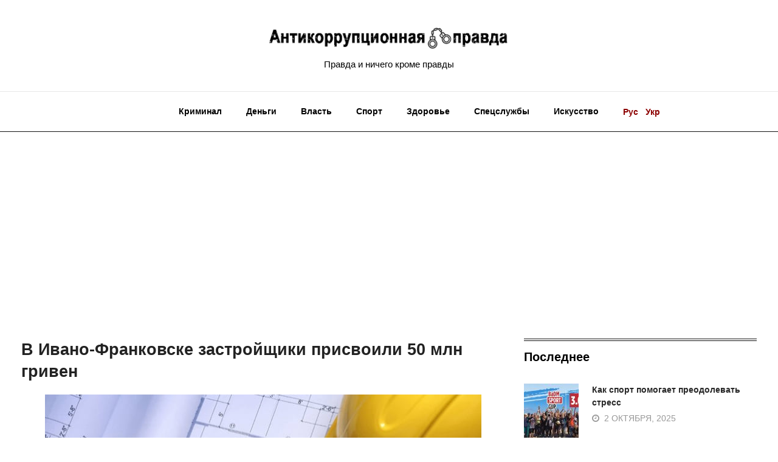

--- FILE ---
content_type: text/html; charset=UTF-8
request_url: https://antikorpravda.com/ru/v-ivano-frankovske-zastrojshhiki-prisvoili-50-mln-griven/
body_size: 19417
content:
<!DOCTYPE html>
<html lang="ru-RU" prefix="og: http://ogp.me/ns# fb: http://ogp.me/ns/fb#" class="no-js no-svg">
<head>
<meta charset="UTF-8">
<meta name="viewport" content="width=device-width, initial-scale=1">
<link rel="profile" href="http://gmpg.org/xfn/11">
<script>
/* You can add more configuration options to webfontloader by previously defining the WebFontConfig with your options */
if ( typeof WebFontConfig === "undefined" ) {
WebFontConfig = new Object();
}
WebFontConfig['google'] = {families: ['Droid+Serif:400,700', 'Open+Sans:600&amp;subset=latin']};
(function() {
var wf = document.createElement( 'script' );
wf.src = 'https://ajax.googleapis.com/ajax/libs/webfont/1.5.3/webfont.js';
wf.type = 'text/javascript';
wf.async = 'true';
var s = document.getElementsByTagName( 'script' )[0];
s.parentNode.insertBefore( wf, s );
})();
</script>
<meta name='robots' content='index, follow, max-image-preview:large, max-snippet:-1, max-video-preview:-1' />
<style>img:is([sizes="auto" i], [sizes^="auto," i]) { contain-intrinsic-size: 3000px 1500px }</style>
<link rel="alternate" href="https://antikorpravda.com/ru/v-ivano-frankovske-zastrojshhiki-prisvoili-50-mln-griven/" hreflang="ru" />
<link rel="alternate" href="https://antikorpravda.com/v-ivano-frankivsku-zabudovniki-privlasnili-50-mln-griven/" hreflang="uk" />
<!-- This site is optimized with the Yoast SEO plugin v26.0 - https://yoast.com/wordpress/plugins/seo/ -->
<title>В Ивано-Франковске застройщики присвоили 50 млн гривен - Антикоррупционная правда</title>
<link rel="canonical" href="https://antikorpravda.com/ru/v-ivano-frankovske-zastrojshhiki-prisvoili-50-mln-griven/" />
<meta property="og:locale" content="ru_RU" />
<meta property="og:locale:alternate" content="" />
<meta property="og:type" content="article" />
<meta property="og:title" content="В Ивано-Франковске застройщики присвоили 50 млн гривен - Антикоррупционная правда" />
<meta property="og:description" content="В Ивано-Франковске владельцу и директору одной из строительных компаний сообщено о подозрении в мошенничестве в особо крупных размерах и отмывании доходов, полученных преступным путем (ч. 3, 4 ст. 190, ч. 3 ст. 209 УК). Об этом сообщает областная прокуратура. По данным следствия, подозреваемые мошенническим способом присвоили десятки миллионов гривен, которые инвесторы вложили в строительство недвижимости" />
<meta property="og:url" content="https://antikorpravda.com/ru/v-ivano-frankovske-zastrojshhiki-prisvoili-50-mln-griven/" />
<meta property="og:site_name" content="Антикоррупционная правда" />
<meta property="article:published_time" content="2023-10-30T15:58:46+00:00" />
<meta property="og:image" content="https://antikorpravda.com/wp-content/uploads/2023/10/strojka-1.jpg" />
<meta property="og:image:width" content="718" />
<meta property="og:image:height" content="403" />
<meta property="og:image:type" content="image/jpeg" />
<meta name="author" content="Ред" />
<meta name="twitter:card" content="summary_large_image" />
<meta name="twitter:label1" content="Написано автором" />
<meta name="twitter:data1" content="Ред" />
<script type="application/ld+json" class="yoast-schema-graph">{"@context":"https://schema.org","@graph":[{"@type":"Article","@id":"https://antikorpravda.com/ru/v-ivano-frankovske-zastrojshhiki-prisvoili-50-mln-griven/#article","isPartOf":{"@id":"https://antikorpravda.com/ru/v-ivano-frankovske-zastrojshhiki-prisvoili-50-mln-griven/"},"author":{"name":"Ред","@id":"https://antikorpravda.com/ru/home/#/schema/person/8266475b0d76b677dc9d39ce516a2cc5"},"headline":"В Ивано-Франковске застройщики присвоили 50 млн гривен","datePublished":"2023-10-30T15:58:46+00:00","mainEntityOfPage":{"@id":"https://antikorpravda.com/ru/v-ivano-frankovske-zastrojshhiki-prisvoili-50-mln-griven/"},"wordCount":153,"publisher":{"@id":"https://antikorpravda.com/ru/home/#organization"},"image":{"@id":"https://antikorpravda.com/ru/v-ivano-frankovske-zastrojshhiki-prisvoili-50-mln-griven/#primaryimage"},"thumbnailUrl":"https://antikorpravda.com/wp-content/uploads/2023/10/strojka-1.jpg","keywords":["Забудовники","застройщики","Ивано-Франковск","Івано-Франківськ","коррупция","Корупція","мошенничество","Украина","Шахрайство"],"articleSection":["Деньги","Криминал","Общество"],"inLanguage":"ru-RU"},{"@type":"WebPage","@id":"https://antikorpravda.com/ru/v-ivano-frankovske-zastrojshhiki-prisvoili-50-mln-griven/","url":"https://antikorpravda.com/ru/v-ivano-frankovske-zastrojshhiki-prisvoili-50-mln-griven/","name":"В Ивано-Франковске застройщики присвоили 50 млн гривен - Антикоррупционная правда","isPartOf":{"@id":"https://antikorpravda.com/ru/home/#website"},"primaryImageOfPage":{"@id":"https://antikorpravda.com/ru/v-ivano-frankovske-zastrojshhiki-prisvoili-50-mln-griven/#primaryimage"},"image":{"@id":"https://antikorpravda.com/ru/v-ivano-frankovske-zastrojshhiki-prisvoili-50-mln-griven/#primaryimage"},"thumbnailUrl":"https://antikorpravda.com/wp-content/uploads/2023/10/strojka-1.jpg","datePublished":"2023-10-30T15:58:46+00:00","breadcrumb":{"@id":"https://antikorpravda.com/ru/v-ivano-frankovske-zastrojshhiki-prisvoili-50-mln-griven/#breadcrumb"},"inLanguage":"ru-RU","potentialAction":[{"@type":"ReadAction","target":["https://antikorpravda.com/ru/v-ivano-frankovske-zastrojshhiki-prisvoili-50-mln-griven/"]}]},{"@type":"ImageObject","inLanguage":"ru-RU","@id":"https://antikorpravda.com/ru/v-ivano-frankovske-zastrojshhiki-prisvoili-50-mln-griven/#primaryimage","url":"https://antikorpravda.com/wp-content/uploads/2023/10/strojka-1.jpg","contentUrl":"https://antikorpravda.com/wp-content/uploads/2023/10/strojka-1.jpg","width":718,"height":403,"caption":"В Івано-Франківську власнику та директору однієї із будівельних компаній повідомлено про підозру у шахрайстві в особливо великих розмірах та відмиванні доходів, отриманих злочинним шляхом"},{"@type":"BreadcrumbList","@id":"https://antikorpravda.com/ru/v-ivano-frankovske-zastrojshhiki-prisvoili-50-mln-griven/#breadcrumb","itemListElement":[{"@type":"ListItem","position":1,"name":"Главная страница","item":"https://antikorpravda.com/ru/home/"},{"@type":"ListItem","position":2,"name":"Blog","item":"https://antikorpravda.com/ru/blog/"},{"@type":"ListItem","position":3,"name":"В Ивано-Франковске застройщики присвоили 50 млн гривен"}]},{"@type":"WebSite","@id":"https://antikorpravda.com/ru/home/#website","url":"https://antikorpravda.com/ru/home/","name":"Антикоррупционная правда","description":"Правда и ничего кроме правды","publisher":{"@id":"https://antikorpravda.com/ru/home/#organization"},"potentialAction":[{"@type":"SearchAction","target":{"@type":"EntryPoint","urlTemplate":"https://antikorpravda.com/ru/home/?s={search_term_string}"},"query-input":{"@type":"PropertyValueSpecification","valueRequired":true,"valueName":"search_term_string"}}],"inLanguage":"ru-RU"},{"@type":"Organization","@id":"https://antikorpravda.com/ru/home/#organization","name":"Антикоррупционная правда","url":"https://antikorpravda.com/ru/home/","logo":{"@type":"ImageObject","inLanguage":"ru-RU","@id":"https://antikorpravda.com/ru/home/#/schema/logo/image/","url":"https://antikorpravda.com/wp-content/uploads/2021/04/Screenshot_3-1.jpg","contentUrl":"https://antikorpravda.com/wp-content/uploads/2021/04/Screenshot_3-1.jpg","width":602,"height":235,"caption":"Антикоррупционная правда"},"image":{"@id":"https://antikorpravda.com/ru/home/#/schema/logo/image/"}},{"@type":"Person","@id":"https://antikorpravda.com/ru/home/#/schema/person/8266475b0d76b677dc9d39ce516a2cc5","name":"Ред","image":{"@type":"ImageObject","inLanguage":"ru-RU","@id":"https://antikorpravda.com/ru/home/#/schema/person/image/","url":"https://secure.gravatar.com/avatar/9449c5894c95258734869528a5af535fc5c6aaf66a84fe5b5ca0c7a260c05d06?s=96&d=mm&r=g","contentUrl":"https://secure.gravatar.com/avatar/9449c5894c95258734869528a5af535fc5c6aaf66a84fe5b5ca0c7a260c05d06?s=96&d=mm&r=g","caption":"Ред"},"url":"https://antikorpravda.com/ru/author/edu/"}]}</script>
<!-- / Yoast SEO plugin. -->
<link rel="alternate" type="application/rss+xml" title="Антикоррупционная правда &raquo; Лента" href="https://antikorpravda.com/ru/feed/" />
<link rel="alternate" type="application/rss+xml" title="Антикоррупционная правда &raquo; Лента комментариев" href="https://antikorpravda.com/ru/comments/feed/" />
<meta property="og:title" content="В Ивано-Франковске застройщики присвоили 50 млн гривен"/>
<meta property="og:type" content="article"/>
<meta property="og:url" content="https://antikorpravda.com/ru/v-ivano-frankovske-zastrojshhiki-prisvoili-50-mln-griven/"/>
<meta property="og:site_name" content="Антикоррупционная правда"/>
<meta property="og:description" content="<p>В Ивано-Франковске владельцу и директору одной из строительных компаний сообщено о подозрении в мошенничестве в особо крупных размерах и отмывании доходов, полученных преступным путем (ч. 3, 4 ст. 190, ч. 3 ст. 209 УК). Об этом сообщает областная прокуратура. По данным следствия, подозреваемые мошенническим способом присвоили десятки миллионов гривен, которые инвесторы вложили в строительство недвижимости</p>
"/>
<meta property="og:image" content="https://antikorpravda.com/wp-content/uploads/2023/10/strojka-1.jpg"/>
<meta property="og:image:width" content="718"/>
<meta property="og:image:height" content="403"/>
<script type="text/javascript">
/* <![CDATA[ */
window._wpemojiSettings = {"baseUrl":"https:\/\/s.w.org\/images\/core\/emoji\/16.0.1\/72x72\/","ext":".png","svgUrl":"https:\/\/s.w.org\/images\/core\/emoji\/16.0.1\/svg\/","svgExt":".svg","source":{"concatemoji":"https:\/\/antikorpravda.com\/wp-includes\/js\/wp-emoji-release.min.js?ver=6.8.3"}};
/*! This file is auto-generated */
!function(s,n){var o,i,e;function c(e){try{var t={supportTests:e,timestamp:(new Date).valueOf()};sessionStorage.setItem(o,JSON.stringify(t))}catch(e){}}function p(e,t,n){e.clearRect(0,0,e.canvas.width,e.canvas.height),e.fillText(t,0,0);var t=new Uint32Array(e.getImageData(0,0,e.canvas.width,e.canvas.height).data),a=(e.clearRect(0,0,e.canvas.width,e.canvas.height),e.fillText(n,0,0),new Uint32Array(e.getImageData(0,0,e.canvas.width,e.canvas.height).data));return t.every(function(e,t){return e===a[t]})}function u(e,t){e.clearRect(0,0,e.canvas.width,e.canvas.height),e.fillText(t,0,0);for(var n=e.getImageData(16,16,1,1),a=0;a<n.data.length;a++)if(0!==n.data[a])return!1;return!0}function f(e,t,n,a){switch(t){case"flag":return n(e,"\ud83c\udff3\ufe0f\u200d\u26a7\ufe0f","\ud83c\udff3\ufe0f\u200b\u26a7\ufe0f")?!1:!n(e,"\ud83c\udde8\ud83c\uddf6","\ud83c\udde8\u200b\ud83c\uddf6")&&!n(e,"\ud83c\udff4\udb40\udc67\udb40\udc62\udb40\udc65\udb40\udc6e\udb40\udc67\udb40\udc7f","\ud83c\udff4\u200b\udb40\udc67\u200b\udb40\udc62\u200b\udb40\udc65\u200b\udb40\udc6e\u200b\udb40\udc67\u200b\udb40\udc7f");case"emoji":return!a(e,"\ud83e\udedf")}return!1}function g(e,t,n,a){var r="undefined"!=typeof WorkerGlobalScope&&self instanceof WorkerGlobalScope?new OffscreenCanvas(300,150):s.createElement("canvas"),o=r.getContext("2d",{willReadFrequently:!0}),i=(o.textBaseline="top",o.font="600 32px Arial",{});return e.forEach(function(e){i[e]=t(o,e,n,a)}),i}function t(e){var t=s.createElement("script");t.src=e,t.defer=!0,s.head.appendChild(t)}"undefined"!=typeof Promise&&(o="wpEmojiSettingsSupports",i=["flag","emoji"],n.supports={everything:!0,everythingExceptFlag:!0},e=new Promise(function(e){s.addEventListener("DOMContentLoaded",e,{once:!0})}),new Promise(function(t){var n=function(){try{var e=JSON.parse(sessionStorage.getItem(o));if("object"==typeof e&&"number"==typeof e.timestamp&&(new Date).valueOf()<e.timestamp+604800&&"object"==typeof e.supportTests)return e.supportTests}catch(e){}return null}();if(!n){if("undefined"!=typeof Worker&&"undefined"!=typeof OffscreenCanvas&&"undefined"!=typeof URL&&URL.createObjectURL&&"undefined"!=typeof Blob)try{var e="postMessage("+g.toString()+"("+[JSON.stringify(i),f.toString(),p.toString(),u.toString()].join(",")+"));",a=new Blob([e],{type:"text/javascript"}),r=new Worker(URL.createObjectURL(a),{name:"wpTestEmojiSupports"});return void(r.onmessage=function(e){c(n=e.data),r.terminate(),t(n)})}catch(e){}c(n=g(i,f,p,u))}t(n)}).then(function(e){for(var t in e)n.supports[t]=e[t],n.supports.everything=n.supports.everything&&n.supports[t],"flag"!==t&&(n.supports.everythingExceptFlag=n.supports.everythingExceptFlag&&n.supports[t]);n.supports.everythingExceptFlag=n.supports.everythingExceptFlag&&!n.supports.flag,n.DOMReady=!1,n.readyCallback=function(){n.DOMReady=!0}}).then(function(){return e}).then(function(){var e;n.supports.everything||(n.readyCallback(),(e=n.source||{}).concatemoji?t(e.concatemoji):e.wpemoji&&e.twemoji&&(t(e.twemoji),t(e.wpemoji)))}))}((window,document),window._wpemojiSettings);
/* ]]> */
</script>
<style id='wp-emoji-styles-inline-css' type='text/css'>
img.wp-smiley, img.emoji {
display: inline !important;
border: none !important;
box-shadow: none !important;
height: 1em !important;
width: 1em !important;
margin: 0 0.07em !important;
vertical-align: -0.1em !important;
background: none !important;
padding: 0 !important;
}
</style>
<!-- <link rel='stylesheet' id='wp-block-library-css' href='https://antikorpravda.com/wp-includes/css/dist/block-library/style.min.css?ver=6.8.3' type='text/css' media='all' /> -->
<link rel="stylesheet" type="text/css" href="//antikorpravda.com/wp-content/cache/wpfc-minified/e5i1q5bp/veng.css" media="all"/>
<style id='wp-block-library-theme-inline-css' type='text/css'>
.wp-block-audio :where(figcaption){color:#555;font-size:13px;text-align:center}.is-dark-theme .wp-block-audio :where(figcaption){color:#ffffffa6}.wp-block-audio{margin:0 0 1em}.wp-block-code{border:1px solid #ccc;border-radius:4px;font-family:Menlo,Consolas,monaco,monospace;padding:.8em 1em}.wp-block-embed :where(figcaption){color:#555;font-size:13px;text-align:center}.is-dark-theme .wp-block-embed :where(figcaption){color:#ffffffa6}.wp-block-embed{margin:0 0 1em}.blocks-gallery-caption{color:#555;font-size:13px;text-align:center}.is-dark-theme .blocks-gallery-caption{color:#ffffffa6}:root :where(.wp-block-image figcaption){color:#555;font-size:13px;text-align:center}.is-dark-theme :root :where(.wp-block-image figcaption){color:#ffffffa6}.wp-block-image{margin:0 0 1em}.wp-block-pullquote{border-bottom:4px solid;border-top:4px solid;color:currentColor;margin-bottom:1.75em}.wp-block-pullquote cite,.wp-block-pullquote footer,.wp-block-pullquote__citation{color:currentColor;font-size:.8125em;font-style:normal;text-transform:uppercase}.wp-block-quote{border-left:.25em solid;margin:0 0 1.75em;padding-left:1em}.wp-block-quote cite,.wp-block-quote footer{color:currentColor;font-size:.8125em;font-style:normal;position:relative}.wp-block-quote:where(.has-text-align-right){border-left:none;border-right:.25em solid;padding-left:0;padding-right:1em}.wp-block-quote:where(.has-text-align-center){border:none;padding-left:0}.wp-block-quote.is-large,.wp-block-quote.is-style-large,.wp-block-quote:where(.is-style-plain){border:none}.wp-block-search .wp-block-search__label{font-weight:700}.wp-block-search__button{border:1px solid #ccc;padding:.375em .625em}:where(.wp-block-group.has-background){padding:1.25em 2.375em}.wp-block-separator.has-css-opacity{opacity:.4}.wp-block-separator{border:none;border-bottom:2px solid;margin-left:auto;margin-right:auto}.wp-block-separator.has-alpha-channel-opacity{opacity:1}.wp-block-separator:not(.is-style-wide):not(.is-style-dots){width:100px}.wp-block-separator.has-background:not(.is-style-dots){border-bottom:none;height:1px}.wp-block-separator.has-background:not(.is-style-wide):not(.is-style-dots){height:2px}.wp-block-table{margin:0 0 1em}.wp-block-table td,.wp-block-table th{word-break:normal}.wp-block-table :where(figcaption){color:#555;font-size:13px;text-align:center}.is-dark-theme .wp-block-table :where(figcaption){color:#ffffffa6}.wp-block-video :where(figcaption){color:#555;font-size:13px;text-align:center}.is-dark-theme .wp-block-video :where(figcaption){color:#ffffffa6}.wp-block-video{margin:0 0 1em}:root :where(.wp-block-template-part.has-background){margin-bottom:0;margin-top:0;padding:1.25em 2.375em}
</style>
<style id='classic-theme-styles-inline-css' type='text/css'>
/*! This file is auto-generated */
.wp-block-button__link{color:#fff;background-color:#32373c;border-radius:9999px;box-shadow:none;text-decoration:none;padding:calc(.667em + 2px) calc(1.333em + 2px);font-size:1.125em}.wp-block-file__button{background:#32373c;color:#fff;text-decoration:none}
</style>
<style id='global-styles-inline-css' type='text/css'>
:root{--wp--preset--aspect-ratio--square: 1;--wp--preset--aspect-ratio--4-3: 4/3;--wp--preset--aspect-ratio--3-4: 3/4;--wp--preset--aspect-ratio--3-2: 3/2;--wp--preset--aspect-ratio--2-3: 2/3;--wp--preset--aspect-ratio--16-9: 16/9;--wp--preset--aspect-ratio--9-16: 9/16;--wp--preset--color--black: #000000;--wp--preset--color--cyan-bluish-gray: #abb8c3;--wp--preset--color--white: #FFF;--wp--preset--color--pale-pink: #f78da7;--wp--preset--color--vivid-red: #cf2e2e;--wp--preset--color--luminous-vivid-orange: #ff6900;--wp--preset--color--luminous-vivid-amber: #fcb900;--wp--preset--color--light-green-cyan: #7bdcb5;--wp--preset--color--vivid-green-cyan: #00d084;--wp--preset--color--pale-cyan-blue: #8ed1fc;--wp--preset--color--vivid-cyan-blue: #0693e3;--wp--preset--color--vivid-purple: #9b51e0;--wp--preset--color--dark-gray: #111;--wp--preset--color--light-gray: #767676;--wp--preset--gradient--vivid-cyan-blue-to-vivid-purple: linear-gradient(135deg,rgba(6,147,227,1) 0%,rgb(155,81,224) 100%);--wp--preset--gradient--light-green-cyan-to-vivid-green-cyan: linear-gradient(135deg,rgb(122,220,180) 0%,rgb(0,208,130) 100%);--wp--preset--gradient--luminous-vivid-amber-to-luminous-vivid-orange: linear-gradient(135deg,rgba(252,185,0,1) 0%,rgba(255,105,0,1) 100%);--wp--preset--gradient--luminous-vivid-orange-to-vivid-red: linear-gradient(135deg,rgba(255,105,0,1) 0%,rgb(207,46,46) 100%);--wp--preset--gradient--very-light-gray-to-cyan-bluish-gray: linear-gradient(135deg,rgb(238,238,238) 0%,rgb(169,184,195) 100%);--wp--preset--gradient--cool-to-warm-spectrum: linear-gradient(135deg,rgb(74,234,220) 0%,rgb(151,120,209) 20%,rgb(207,42,186) 40%,rgb(238,44,130) 60%,rgb(251,105,98) 80%,rgb(254,248,76) 100%);--wp--preset--gradient--blush-light-purple: linear-gradient(135deg,rgb(255,206,236) 0%,rgb(152,150,240) 100%);--wp--preset--gradient--blush-bordeaux: linear-gradient(135deg,rgb(254,205,165) 0%,rgb(254,45,45) 50%,rgb(107,0,62) 100%);--wp--preset--gradient--luminous-dusk: linear-gradient(135deg,rgb(255,203,112) 0%,rgb(199,81,192) 50%,rgb(65,88,208) 100%);--wp--preset--gradient--pale-ocean: linear-gradient(135deg,rgb(255,245,203) 0%,rgb(182,227,212) 50%,rgb(51,167,181) 100%);--wp--preset--gradient--electric-grass: linear-gradient(135deg,rgb(202,248,128) 0%,rgb(113,206,126) 100%);--wp--preset--gradient--midnight: linear-gradient(135deg,rgb(2,3,129) 0%,rgb(40,116,252) 100%);--wp--preset--font-size--small: 13px;--wp--preset--font-size--medium: 20px;--wp--preset--font-size--large: 36px;--wp--preset--font-size--x-large: 42px;--wp--preset--spacing--20: 0.44rem;--wp--preset--spacing--30: 0.67rem;--wp--preset--spacing--40: 1rem;--wp--preset--spacing--50: 1.5rem;--wp--preset--spacing--60: 2.25rem;--wp--preset--spacing--70: 3.38rem;--wp--preset--spacing--80: 5.06rem;--wp--preset--shadow--natural: 6px 6px 9px rgba(0, 0, 0, 0.2);--wp--preset--shadow--deep: 12px 12px 50px rgba(0, 0, 0, 0.4);--wp--preset--shadow--sharp: 6px 6px 0px rgba(0, 0, 0, 0.2);--wp--preset--shadow--outlined: 6px 6px 0px -3px rgba(255, 255, 255, 1), 6px 6px rgba(0, 0, 0, 1);--wp--preset--shadow--crisp: 6px 6px 0px rgba(0, 0, 0, 1);}:where(.is-layout-flex){gap: 0.5em;}:where(.is-layout-grid){gap: 0.5em;}body .is-layout-flex{display: flex;}.is-layout-flex{flex-wrap: wrap;align-items: center;}.is-layout-flex > :is(*, div){margin: 0;}body .is-layout-grid{display: grid;}.is-layout-grid > :is(*, div){margin: 0;}:where(.wp-block-columns.is-layout-flex){gap: 2em;}:where(.wp-block-columns.is-layout-grid){gap: 2em;}:where(.wp-block-post-template.is-layout-flex){gap: 1.25em;}:where(.wp-block-post-template.is-layout-grid){gap: 1.25em;}.has-black-color{color: var(--wp--preset--color--black) !important;}.has-cyan-bluish-gray-color{color: var(--wp--preset--color--cyan-bluish-gray) !important;}.has-white-color{color: var(--wp--preset--color--white) !important;}.has-pale-pink-color{color: var(--wp--preset--color--pale-pink) !important;}.has-vivid-red-color{color: var(--wp--preset--color--vivid-red) !important;}.has-luminous-vivid-orange-color{color: var(--wp--preset--color--luminous-vivid-orange) !important;}.has-luminous-vivid-amber-color{color: var(--wp--preset--color--luminous-vivid-amber) !important;}.has-light-green-cyan-color{color: var(--wp--preset--color--light-green-cyan) !important;}.has-vivid-green-cyan-color{color: var(--wp--preset--color--vivid-green-cyan) !important;}.has-pale-cyan-blue-color{color: var(--wp--preset--color--pale-cyan-blue) !important;}.has-vivid-cyan-blue-color{color: var(--wp--preset--color--vivid-cyan-blue) !important;}.has-vivid-purple-color{color: var(--wp--preset--color--vivid-purple) !important;}.has-black-background-color{background-color: var(--wp--preset--color--black) !important;}.has-cyan-bluish-gray-background-color{background-color: var(--wp--preset--color--cyan-bluish-gray) !important;}.has-white-background-color{background-color: var(--wp--preset--color--white) !important;}.has-pale-pink-background-color{background-color: var(--wp--preset--color--pale-pink) !important;}.has-vivid-red-background-color{background-color: var(--wp--preset--color--vivid-red) !important;}.has-luminous-vivid-orange-background-color{background-color: var(--wp--preset--color--luminous-vivid-orange) !important;}.has-luminous-vivid-amber-background-color{background-color: var(--wp--preset--color--luminous-vivid-amber) !important;}.has-light-green-cyan-background-color{background-color: var(--wp--preset--color--light-green-cyan) !important;}.has-vivid-green-cyan-background-color{background-color: var(--wp--preset--color--vivid-green-cyan) !important;}.has-pale-cyan-blue-background-color{background-color: var(--wp--preset--color--pale-cyan-blue) !important;}.has-vivid-cyan-blue-background-color{background-color: var(--wp--preset--color--vivid-cyan-blue) !important;}.has-vivid-purple-background-color{background-color: var(--wp--preset--color--vivid-purple) !important;}.has-black-border-color{border-color: var(--wp--preset--color--black) !important;}.has-cyan-bluish-gray-border-color{border-color: var(--wp--preset--color--cyan-bluish-gray) !important;}.has-white-border-color{border-color: var(--wp--preset--color--white) !important;}.has-pale-pink-border-color{border-color: var(--wp--preset--color--pale-pink) !important;}.has-vivid-red-border-color{border-color: var(--wp--preset--color--vivid-red) !important;}.has-luminous-vivid-orange-border-color{border-color: var(--wp--preset--color--luminous-vivid-orange) !important;}.has-luminous-vivid-amber-border-color{border-color: var(--wp--preset--color--luminous-vivid-amber) !important;}.has-light-green-cyan-border-color{border-color: var(--wp--preset--color--light-green-cyan) !important;}.has-vivid-green-cyan-border-color{border-color: var(--wp--preset--color--vivid-green-cyan) !important;}.has-pale-cyan-blue-border-color{border-color: var(--wp--preset--color--pale-cyan-blue) !important;}.has-vivid-cyan-blue-border-color{border-color: var(--wp--preset--color--vivid-cyan-blue) !important;}.has-vivid-purple-border-color{border-color: var(--wp--preset--color--vivid-purple) !important;}.has-vivid-cyan-blue-to-vivid-purple-gradient-background{background: var(--wp--preset--gradient--vivid-cyan-blue-to-vivid-purple) !important;}.has-light-green-cyan-to-vivid-green-cyan-gradient-background{background: var(--wp--preset--gradient--light-green-cyan-to-vivid-green-cyan) !important;}.has-luminous-vivid-amber-to-luminous-vivid-orange-gradient-background{background: var(--wp--preset--gradient--luminous-vivid-amber-to-luminous-vivid-orange) !important;}.has-luminous-vivid-orange-to-vivid-red-gradient-background{background: var(--wp--preset--gradient--luminous-vivid-orange-to-vivid-red) !important;}.has-very-light-gray-to-cyan-bluish-gray-gradient-background{background: var(--wp--preset--gradient--very-light-gray-to-cyan-bluish-gray) !important;}.has-cool-to-warm-spectrum-gradient-background{background: var(--wp--preset--gradient--cool-to-warm-spectrum) !important;}.has-blush-light-purple-gradient-background{background: var(--wp--preset--gradient--blush-light-purple) !important;}.has-blush-bordeaux-gradient-background{background: var(--wp--preset--gradient--blush-bordeaux) !important;}.has-luminous-dusk-gradient-background{background: var(--wp--preset--gradient--luminous-dusk) !important;}.has-pale-ocean-gradient-background{background: var(--wp--preset--gradient--pale-ocean) !important;}.has-electric-grass-gradient-background{background: var(--wp--preset--gradient--electric-grass) !important;}.has-midnight-gradient-background{background: var(--wp--preset--gradient--midnight) !important;}.has-small-font-size{font-size: var(--wp--preset--font-size--small) !important;}.has-medium-font-size{font-size: var(--wp--preset--font-size--medium) !important;}.has-large-font-size{font-size: var(--wp--preset--font-size--large) !important;}.has-x-large-font-size{font-size: var(--wp--preset--font-size--x-large) !important;}
:where(.wp-block-post-template.is-layout-flex){gap: 1.25em;}:where(.wp-block-post-template.is-layout-grid){gap: 1.25em;}
:where(.wp-block-columns.is-layout-flex){gap: 2em;}:where(.wp-block-columns.is-layout-grid){gap: 2em;}
:root :where(.wp-block-pullquote){font-size: 1.5em;line-height: 1.6;}
</style>
<!-- <link rel='stylesheet' id='independent-core-style-css' href='https://antikorpravda.com/wp-content/plugins/independent-core/assets/css/independent-core-custom.css?ver=1.0' type='text/css' media='all' /> -->
<!-- <link rel='stylesheet' id='rs-plugin-settings-css' href='https://antikorpravda.com/wp-content/plugins/revslider/public/assets/css/rs6.css?ver=6.4.3' type='text/css' media='all' /> -->
<link rel="stylesheet" type="text/css" href="//antikorpravda.com/wp-content/cache/wpfc-minified/ma8qwe1e/veng.css" media="all"/>
<style id='rs-plugin-settings-inline-css' type='text/css'>
#rs-demo-id {}
</style>
<!-- <link rel='stylesheet' id='js_composer_front-css' href='https://antikorpravda.com/wp-content/plugins/js_composer/assets/css/js_composer.min.css?ver=6.6.0' type='text/css' media='all' /> -->
<!-- <link rel='stylesheet' id='bootstrap-css' href='https://antikorpravda.com/wp-content/themes/independent/assets/css/bootstrap.min.css?ver=4.1.1' type='text/css' media='all' /> -->
<!-- <link rel='stylesheet' id='font-awesome-css' href='https://antikorpravda.com/wp-content/themes/independent/assets/css/font-awesome.min.css?ver=4.7.0' type='text/css' media='all' /> -->
<!-- <link rel='stylesheet' id='simple-line-icons-css' href='https://antikorpravda.com/wp-content/themes/independent/assets/css/simple-line-icons.css?ver=1.0' type='text/css' media='all' /> -->
<!-- <link rel='stylesheet' id='themify-icons-css' href='https://antikorpravda.com/wp-content/themes/independent/assets/css/themify-icons.css?ver=1.0' type='text/css' media='all' /> -->
<!-- <link rel='stylesheet' id='owl-carousel-css' href='https://antikorpravda.com/wp-content/themes/independent/assets/css/owl-carousel.min.css?ver=2.2.1' type='text/css' media='all' /> -->
<!-- <link rel='stylesheet' id='magnific-popup-css' href='https://antikorpravda.com/wp-content/themes/independent/assets/css/magnific-popup.min.css?ver=1.0' type='text/css' media='all' /> -->
<!-- <link rel='stylesheet' id='image-hover-css' href='https://antikorpravda.com/wp-content/themes/independent/assets/css/image-hover.min.css?ver=1.0' type='text/css' media='all' /> -->
<!-- <link rel='stylesheet' id='ytplayer-css' href='https://antikorpravda.com/wp-content/themes/independent/assets/css/ytplayer.min.css?ver=1.0' type='text/css' media='all' /> -->
<!-- <link rel='stylesheet' id='animate-css' href='https://antikorpravda.com/wp-content/themes/independent/assets/css/animate.min.css?ver=3.5.1' type='text/css' media='all' /> -->
<!-- <link rel='stylesheet' id='independent-style-css' href='https://antikorpravda.com/wp-content/themes/independent/style.css?ver=1.0' type='text/css' media='all' /> -->
<!-- <link rel='stylesheet' id='independent-shortcode-css' href='https://antikorpravda.com/wp-content/themes/independent/assets/css/shortcode.css?ver=1.0' type='text/css' media='all' /> -->
<!-- <link rel='stylesheet' id='independent-news-styles-css' href='https://antikorpravda.com/wp-content/themes/independent/assets/css/news-styles.css?ver=1.0' type='text/css' media='all' /> -->
<!-- <link rel='stylesheet' id='independent-demo-demo-independent-times-css' href='https://antikorpravda.com/wp-content/themes/independent/assets/css/demo-independent-times.css?ver=1.0' type='text/css' media='all' /> -->
<!-- <link rel='stylesheet' id='independent-theme-style-css' href='https://antikorpravda.com/wp-content/uploads/independent/theme_1.css?ver=1.0' type='text/css' media='all' /> -->
<link rel="stylesheet" type="text/css" href="//antikorpravda.com/wp-content/cache/wpfc-minified/kzrgjsvx/veni.css" media="all"/>
<style id='independent-theme-style-inline-css' type='text/css'>
/*
* Independent Theme Post Style
*/
</style>
<!-- <link rel='stylesheet' id='independent-child-theme-style-css' href='https://antikorpravda.com/wp-content/themes/independent-child/style.css?ver=1.0.10' type='text/css' media='all' /> -->
<!-- <link rel='stylesheet' id='independent-child-theme-main-style-css' href='https://antikorpravda.com/wp-content/themes/independent-child/assets/css/main.css?ver=1.0.10' type='text/css' media='all' /> -->
<link rel="stylesheet" type="text/css" href="//antikorpravda.com/wp-content/cache/wpfc-minified/l9q7w0eg/veni.css" media="all"/>
<script type="text/javascript" src="https://antikorpravda.com/wp-includes/js/jquery/jquery.min.js?ver=3.7.1" id="jquery-core-js"></script>
<script type="text/javascript" src="https://antikorpravda.com/wp-includes/js/jquery/jquery-migrate.min.js?ver=3.4.1" id="jquery-migrate-js"></script>
<script type="text/javascript" src="https://antikorpravda.com/wp-content/plugins/independent-core/assets/js/drag-drop.js?ver=6.8.3" id="independent-drag-drop-js"></script>
<script type="text/javascript" src="https://antikorpravda.com/wp-content/plugins/revslider/public/assets/js/rbtools.min.js?ver=6.4.3" id="tp-tools-js"></script>
<script type="text/javascript" src="https://antikorpravda.com/wp-content/plugins/revslider/public/assets/js/rs6.min.js?ver=6.4.3" id="revmin-js"></script>
<!--[if lt IE 9]>
<script type="text/javascript" src="https://antikorpravda.com/wp-content/themes/independent/assets/js/html5.js?ver=3.7.3" id="html5-js"></script>
<![endif]-->
<link rel="https://api.w.org/" href="https://antikorpravda.com/wp-json/" /><link rel="alternate" title="JSON" type="application/json" href="https://antikorpravda.com/wp-json/wp/v2/posts/12919" /><link rel="EditURI" type="application/rsd+xml" title="RSD" href="https://antikorpravda.com/xmlrpc.php?rsd" />
<meta name="generator" content="WordPress 6.8.3" />
<link rel='shortlink' href='https://antikorpravda.com/?p=12919' />
<link rel="alternate" title="oEmbed (JSON)" type="application/json+oembed" href="https://antikorpravda.com/wp-json/oembed/1.0/embed?url=https%3A%2F%2Fantikorpravda.com%2Fru%2Fv-ivano-frankovske-zastrojshhiki-prisvoili-50-mln-griven%2F" />
<link rel="alternate" title="oEmbed (XML)" type="text/xml+oembed" href="https://antikorpravda.com/wp-json/oembed/1.0/embed?url=https%3A%2F%2Fantikorpravda.com%2Fru%2Fv-ivano-frankovske-zastrojshhiki-prisvoili-50-mln-griven%2F&#038;format=xml" />
<meta name="generator" content="Powered by WPBakery Page Builder - drag and drop page builder for WordPress."/>
<meta name="generator" content="Powered by Slider Revolution 6.4.3 - responsive, Mobile-Friendly Slider Plugin for WordPress with comfortable drag and drop interface." />
<script type="text/javascript">function setREVStartSize(e){
//window.requestAnimationFrame(function() {				 
window.RSIW = window.RSIW===undefined ? window.innerWidth : window.RSIW;	
window.RSIH = window.RSIH===undefined ? window.innerHeight : window.RSIH;	
try {								
var pw = document.getElementById(e.c).parentNode.offsetWidth,
newh;
pw = pw===0 || isNaN(pw) ? window.RSIW : pw;
e.tabw = e.tabw===undefined ? 0 : parseInt(e.tabw);
e.thumbw = e.thumbw===undefined ? 0 : parseInt(e.thumbw);
e.tabh = e.tabh===undefined ? 0 : parseInt(e.tabh);
e.thumbh = e.thumbh===undefined ? 0 : parseInt(e.thumbh);
e.tabhide = e.tabhide===undefined ? 0 : parseInt(e.tabhide);
e.thumbhide = e.thumbhide===undefined ? 0 : parseInt(e.thumbhide);
e.mh = e.mh===undefined || e.mh=="" || e.mh==="auto" ? 0 : parseInt(e.mh,0);		
if(e.layout==="fullscreen" || e.l==="fullscreen") 						
newh = Math.max(e.mh,window.RSIH);					
else{					
e.gw = Array.isArray(e.gw) ? e.gw : [e.gw];
for (var i in e.rl) if (e.gw[i]===undefined || e.gw[i]===0) e.gw[i] = e.gw[i-1];					
e.gh = e.el===undefined || e.el==="" || (Array.isArray(e.el) && e.el.length==0)? e.gh : e.el;
e.gh = Array.isArray(e.gh) ? e.gh : [e.gh];
for (var i in e.rl) if (e.gh[i]===undefined || e.gh[i]===0) e.gh[i] = e.gh[i-1];
var nl = new Array(e.rl.length),
ix = 0,						
sl;					
e.tabw = e.tabhide>=pw ? 0 : e.tabw;
e.thumbw = e.thumbhide>=pw ? 0 : e.thumbw;
e.tabh = e.tabhide>=pw ? 0 : e.tabh;
e.thumbh = e.thumbhide>=pw ? 0 : e.thumbh;					
for (var i in e.rl) nl[i] = e.rl[i]<window.RSIW ? 0 : e.rl[i];
sl = nl[0];									
for (var i in nl) if (sl>nl[i] && nl[i]>0) { sl = nl[i]; ix=i;}															
var m = pw>(e.gw[ix]+e.tabw+e.thumbw) ? 1 : (pw-(e.tabw+e.thumbw)) / (e.gw[ix]);					
newh =  (e.gh[ix] * m) + (e.tabh + e.thumbh);
}				
if(window.rs_init_css===undefined) window.rs_init_css = document.head.appendChild(document.createElement("style"));					
document.getElementById(e.c).height = newh+"px";
window.rs_init_css.innerHTML += "#"+e.c+"_wrapper { height: "+newh+"px }";				
} catch(e){
console.log("Failure at Presize of Slider:" + e)
}					   
//});
};</script>
<noscript><style> .wpb_animate_when_almost_visible { opacity: 1; }</style></noscript>
<!-- Global site tag (gtag.js) - Google Analytics -->
<script async src="https://www.googletagmanager.com/gtag/js?id=G-G05VRK7R25"></script>
<script>
window.dataLayer = window.dataLayer || [];
function gtag(){dataLayer.push(arguments);}
gtag('js', new Date());
gtag('config', 'G-G05VRK7R25');
</script>
<!-- custom -->
<meta name="39d34b81585804c2c3f2f200826937eb" content="">
<meta name="a254ffe243bf65ae547a88ae3e71f0c0" content="3516e69e3bb4c1f6ff6375dba3893fad">
<!-- custom -->
<!-- Google AdSense -->
<script async src="https://pagead2.googlesyndication.com/pagead/js/adsbygoogle.js?client=ca-pub-1815078883473217" crossorigin="anonymous"></script>
</head>
<body class="wp-singular post-template-default single single-post postid-12919 single-format-standard wp-custom-logo wp-embed-responsive wp-theme-independent wp-child-theme-independent-child wpb-js-composer js-comp-ver-6.6.0 vc_responsive" data-scroll-time="" data-scroll-distance="">
<div class="mobile-header">
<div class="mobile-header-inner hidden-lg-up hidden-lg-land-up">
<div class="custom-container clearfix">
<ul class="mobile-header-items nav pull-left">
<li class="nav-item">
<div class="nav-item-inner">
<a class="mobile-bar-toggle" href="#"><i class="fa fa-bars"></i></a>						</div>
</li>
</ul>
<ul class="mobile-header-items nav pull-center">
<li class="nav-item">
<div class="nav-item-inner">
<div class="mobile-logo"><a href="https://antikorpravda.com/ru/home/" title="Антикоррупционная правда" ><img class="img-responsive" src="https://antikorpravda.com/wp-content/uploads/2023/02/logo_ru.png" alt="Антикоррупционная правда" title="Антикоррупционная правда" /></a></div>						</div>
</li>
</ul>
<ul class="mobile-header-items nav pull-right">
<li class="nav-item">
<div class="nav-item-inner">
<a class="full-search-toggle" href="#"><i class="fa fa-search"></i></a>						</div>
</li>
</ul>
</div><!-- container -->
</div>
</div>
<div class="mobile-bar animate-from-left">
<a class="mobile-bar-toggle close" href="#"></a>
<div class="mobile-bar-inner">
<div class="container">
<ul class="mobile-bar-items nav flex-column mobile-bar-top">
<li class="nav-item">
<div class="nav-item-inner">
<div class="mobile-logo"><a href="https://antikorpravda.com/ru/home/" title="Антикоррупционная правда" ><img class="img-responsive" src="https://antikorpravda.com/wp-content/uploads/2023/02/logo_ru.png" alt="Антикоррупционная правда" title="Антикоррупционная правда" /></a></div>								</div>
</li>
</ul>
<ul class="mobile-bar-items nav flex-column mobile-bar-middle">
<li class="nav-item">
<div class="nav-item-inner">
<div class="independent-mobile-main-menu"></div>								</div>
</li>
</ul>
<div class="ak-lang-menu-mobile-simple">
<a href="https://antikorpravda.com/ru/v-ivano-frankovske-zastrojshhiki-prisvoili-50-mln-griven/">рус</a>&nbsp;&nbsp;&nbsp;<a href="https://antikorpravda.com/v-ivano-frankivsku-zabudovniki-privlasnili-50-mln-griven/">укр</a>						</div>
<ul class="mobile-bar-items nav flex-column mobile-bar-bottom">
<li class="nav-item">
<div class="nav-item-inner">
<form method="get" class="search-form" action="https://antikorpravda.com/ru/">
<div class="input-group">
<input type="text" class="form-control" name="s" value="" placeholder="Искать..">
<span class="input-group-btn">
<button class="btn btn-secondary" type="submit"><i class="fa fa-search"></i></button>
</span>
</div>
</form>								</div>
</li>
</ul>
</div><!-- container -->
</div>
</div>
<span class="secondary-left-overlay"></span>				<div class="secondary-menu-area left-overlay" data-pos="left">
<span class="close secondary-space-toggle" title="Close"></span>
<div class="secondary-menu-area-inner">
<section id="zozo_social_widget-5" class="widget zozo_social_widget"><h3 class="widget-title">Соцсети</h3>		
<ul class="nav social-icons social-widget widget-content social-transparent social-black social-h-black social-bg-transparent social-hbg-transparent">
</ul>
</section>					</div>
</div>
<div class="full-search-wrapper">
<a class="full-search-toggle close" href="#"></a>
<form method="get" class="search-form" action="https://antikorpravda.com/ru/">
<div class="input-group">
<input type="text" class="form-control" name="s" value="" placeholder="Искать..">
<span class="input-group-btn">
<button class="btn btn-secondary" type="submit"><i class="fa fa-search"></i></button>
</span>
</div>
</form>		</div>
<div id="page" class="independent-wrapper">
<header class="independent-header">
<div class="header-inner hidden-md-down hidden-md-land-down">
<div class="logobar clearfix">
<div class="custom-container logobar-inner">
<ul class="logobar-items nav pull-center text-center">
<li class="nav-item">
<div class="nav-item-inner">
<div class="main-logo max-log-width" data-pagetitle="1"><a href="https://antikorpravda.com/ru/home/" title="Антикоррупционная правда" ><img class="custom-logo img-responsive" src="https://antikorpravda.com/wp-content/uploads/2023/02/logo_ru.png" alt="Антикоррупционная правда" title="Антикоррупционная правда" /></a><div class="site-desc" title="Правда и ничего кроме правды" >Правда и ничего кроме правды</div></div>					</div>
</li>
</ul>
</div>
</div>
<div class="sticky-outer">  <div class="sticky-head"> 							<nav class="navbar clearfix">
<div class="custom-container navbar-inner">
<ul class="navbar-items nav pull-center text-center">
<li class="nav-item">
<div class="nav-item-inner">
<ul id="independent-main-menu" class="nav independent-main-menu"><li id="menu-item-1073" class="menu-item menu-item-type-taxonomy menu-item-object-category current-post-ancestor current-menu-parent current-post-parent nav-item menu-item-1073" ><a href="https://antikorpravda.com/ru/category/crime/" class="nav-link">Криминал</a></li>
<li id="menu-item-1069" class="menu-item menu-item-type-taxonomy menu-item-object-category current-post-ancestor current-menu-parent current-post-parent nav-item menu-item-1069" ><a href="https://antikorpravda.com/ru/category/business/" class="nav-link">Деньги</a></li>
<li id="menu-item-1128" class="menu-item menu-item-type-taxonomy menu-item-object-category nav-item menu-item-1128" ><a href="https://antikorpravda.com/ru/category/politika/" class="nav-link">Власть</a></li>
<li id="menu-item-1077" class="menu-item menu-item-type-taxonomy menu-item-object-category nav-item menu-item-1077" ><a href="https://antikorpravda.com/ru/category/sports/" class="nav-link">Спорт</a></li>
<li id="menu-item-1312" class="menu-item menu-item-type-taxonomy menu-item-object-category nav-item menu-item-1312" ><a href="https://antikorpravda.com/ru/category/health/" class="nav-link">Здоровье</a></li>
<li id="menu-item-1315" class="menu-item menu-item-type-taxonomy menu-item-object-category nav-item menu-item-1315" ><a href="https://antikorpravda.com/ru/category/specialservices/" class="nav-link">Спецслужбы</a></li>
<li id="menu-item-1384" class="menu-item menu-item-type-taxonomy menu-item-object-category nav-item menu-item-1384" ><a href="https://antikorpravda.com/ru/category/art/" class="nav-link">Искусство</a></li>
</ul>					</div>
</li>
</ul>
<div class="ak-lang-menu-simple">
<a href="https://antikorpravda.com/ru/v-ivano-frankovske-zastrojshhiki-prisvoili-50-mln-griven/">рус</a>&nbsp;&nbsp;&nbsp;<a href="https://antikorpravda.com/v-ivano-frankivsku-zabudovniki-privlasnili-50-mln-griven/">укр</a>									</div>
</div>
</nav>
</div><!--stikcy outer--> 
</div><!-- sticky-head or sticky-scroll --> 		</div>
</header>
<div class="independent-content-wrapper">
<div class="independent-content independent-single-post">
<div class="independent-content-inner">
<div class="container">
<div class="row">
<div class="col-md-8">
<div id="primary" class="content-area">
<main id="main" class="site-main single-post-template">
<article id="post-12919" class="post-12919 post type-post status-publish format-standard has-post-thumbnail hentry category-business category-crime category-obshhestvo tag-zabudovniki tag-zastrojshhiki tag-ivano-frankovsk tag-ivano-frankivsk tag-korrupciya tag-korupciya tag-moshennichestvo tag-ukraina tag-shahrajstvo">
<div class="article-inner post-items">
<header class="entry-header">
<h1 class="entry-title">В Ивано-Франковске застройщики присвоили 50 млн гривен</h1>						</header>
<div class="post-format-wrap">
<div class="post-thumb-wrap">
<img width="718" height="403" src="https://antikorpravda.com/wp-content/uploads/2023/10/strojka-1.jpg" class="img-fluid wp-post-image" alt="В Івано-Франківську забудовники привласнили 50 млн гривень" decoding="async" />				
</div><!-- .post-thumb-wrap -->
</div>
<div class="entry-meta top-meta clearfix">
<div class="post-meta pull-left">
<ul class="nav">
<li class="nav-item"><div class="post-date"><a href="https://antikorpravda.com/ru/2023/10/30/" ><span class="before-icon fa fa-clock-o"></span>30 октября, 2023</a></div></li><li class="nav-item"><div class="post-views"><span class="before-icon fa fa-eye"></span><span>554</span></div></li>					</ul>
</div>
</div>
<div class="entry-content">
<p>В Ивано-Франковске владельцу и директору одной из строительных компаний сообщено о подозрении в мошенничестве в особо крупных размерах и отмывании доходов, полученных преступным путем (ч. 3, 4 ст. 190, ч. 3 ст. 209 УК). Об этом сообщает областная прокуратура.</p>
<p>По данным следствия, подозреваемые мошенническим способом присвоили десятки миллионов гривен, которые инвесторы вложили в строительство недвижимости в Ивано-Франковске. Застройщики реализовывали целые жилищные комплексы как выгодные предложения на рынке со скидками и акциями. Лишь по одному из объектов они обманули граждан-инвесторов более чем на 50 млн грн, а таких строек было несколько.</p>
<p>За 2018-2021 годы подозреваемые заключили с гражданами ряд договоров купли-продажи квартир и других помещений, которые до сих пор не построили и в эксплуатацию не сдали. Таким образом недвижимость вкладчики получили только на бумаге.</p>
<p>Владелец и директор строительной компании объявлен в международный розыск, суд заочно избрал им меру пресечения – содержание под стражей.</p>
<p>Следствие устанавливает других соучастников противоправной деятельности, потерпевших и сумму убытков.</p>
<p><a href="https://antikorpravda.com/"><strong>&#171;Антикоррупционная правда&#187;</strong></a></p>
</div>
<footer class="entry-footer">
<div class="entry-meta bottom-meta clearfix">
<div class="post-meta pull-left">
<ul class="nav">
<li class="nav-item">		<div class="post-social">
<ul class="nav social-icons">
<li><a href="http://www.facebook.com/sharer.php?u=https%3A%2F%2Fantikorpravda.com%2Fru%2Fv-ivano-frankovske-zastrojshhiki-prisvoili-50-mln-griven%2F&t=%D0%92+%D0%98%D0%B2%D0%B0%D0%BD%D0%BE-%D0%A4%D1%80%D0%B0%D0%BD%D0%BA%D0%BE%D0%B2%D1%81%D0%BA%D0%B5+%D0%B7%D0%B0%D1%81%D1%82%D1%80%D0%BE%D0%B9%D1%89%D0%B8%D0%BA%D0%B8+%D0%BF%D1%80%D0%B8%D1%81%D0%B2%D0%BE%D0%B8%D0%BB%D0%B8+50+%D0%BC%D0%BB%D0%BD+%D0%B3%D1%80%D0%B8%D0%B2%D0%B5%D0%BD" target="blank" class="social-fb share-fb"><i class="fa fa-facebook"></i></a></li>
<li><a href="http://twitter.com/home?status=Reading:%D0%92+%D0%98%D0%B2%D0%B0%D0%BD%D0%BE-%D0%A4%D1%80%D0%B0%D0%BD%D0%BA%D0%BE%D0%B2%D1%81%D0%BA%D0%B5+%D0%B7%D0%B0%D1%81%D1%82%D1%80%D0%BE%D0%B9%D1%89%D0%B8%D0%BA%D0%B8+%D0%BF%D1%80%D0%B8%D1%81%D0%B2%D0%BE%D0%B8%D0%BB%D0%B8+50+%D0%BC%D0%BB%D0%BD+%D0%B3%D1%80%D0%B8%D0%B2%D0%B5%D0%BD-https://antikorpravda.com/ru/home//?p=12919" class="social-twitter share-twitter" title="Click to send this page to Twitter!" target="_blank"><i class="fa fa-twitter"></i></a></li>
<li><a href="http://www.linkedin.com/shareArticle?mini=true&url=https://antikorpravda.com/ru/v-ivano-frankovske-zastrojshhiki-prisvoili-50-mln-griven/&title=%D0%92+%D0%98%D0%B2%D0%B0%D0%BD%D0%BE-%D0%A4%D1%80%D0%B0%D0%BD%D0%BA%D0%BE%D0%B2%D1%81%D0%BA%D0%B5+%D0%B7%D0%B0%D1%81%D1%82%D1%80%D0%BE%D0%B9%D1%89%D0%B8%D0%BA%D0%B8+%D0%BF%D1%80%D0%B8%D1%81%D0%B2%D0%BE%D0%B8%D0%BB%D0%B8+50+%D0%BC%D0%BB%D0%BD+%D0%B3%D1%80%D0%B8%D0%B2%D0%B5%D0%BD&summary=&source=%D0%90%D0%BD%D1%82%D0%B8%D0%BA%D0%BE%D1%80%D1%80%D1%83%D0%BF%D1%86%D0%B8%D0%BE%D0%BD%D0%BD%D0%B0%D1%8F+%D0%BF%D1%80%D0%B0%D0%B2%D0%B4%D0%B0" class="social-linkedin share-linkedin" target="blank"><i class="fa fa-linkedin"></i></a></li>
<li><a href="http://pinterest.com/pin/create/button/?url=https://antikorpravda.com/ru/v-ivano-frankovske-zastrojshhiki-prisvoili-50-mln-griven/&amp;media=https://antikorpravda.com/wp-content/uploads/2023/10/strojka-1.jpg&description=%D0%92+%D0%98%D0%B2%D0%B0%D0%BD%D0%BE-%D0%A4%D1%80%D0%B0%D0%BD%D0%BA%D0%BE%D0%B2%D1%81%D0%BA%D0%B5+%D0%B7%D0%B0%D1%81%D1%82%D1%80%D0%BE%D0%B9%D1%89%D0%B8%D0%BA%D0%B8+%D0%BF%D1%80%D0%B8%D1%81%D0%B2%D0%BE%D0%B8%D0%BB%D0%B8+50+%D0%BC%D0%BB%D0%BD+%D0%B3%D1%80%D0%B8%D0%B2%D0%B5%D0%BD" class="social-pinterest share-pinterest" target="blank"><i class="fa fa-pinterest"></i></a></li>
</ul>
</div>
</li><li class="nav-item"><div class="post-tags"><span class="before-icon fa icon-tag"></span><a href="https://antikorpravda.com/ru/tag/zabudovniki/">Забудовники</a>,<a href="https://antikorpravda.com/ru/tag/zastrojshhiki/">застройщики</a>,<a href="https://antikorpravda.com/ru/tag/ivano-frankovsk/">Ивано-Франковск</a>,<a href="https://antikorpravda.com/ru/tag/ivano-frankivsk/">Івано-Франківськ</a>,<a href="https://antikorpravda.com/ru/tag/korrupciya/">коррупция</a>,<a href="https://antikorpravda.com/ru/tag/korupciya/">Корупція</a>,<a href="https://antikorpravda.com/ru/tag/moshennichestvo/">мошенничество</a>,<a href="https://antikorpravda.com/ru/tag/ukraina/">Украина</a>,<a href="https://antikorpravda.com/ru/tag/shahrajstvo/">Шахрайство</a></div></li>					</ul>
</div>
</div>
</footer>
</div><!-- .article-inner -->
</article><!-- #post-## -->												</main><!-- #main -->
<!-- Post Navigation -->
<div class="post-navigation-wrapper clearfix">
<nav class="navigation post-navigation">
<div class="nav-links">
<div class="nav-previous">
<h6><a href="https://antikorpravda.com/ru/juridicheskie-uslugi-v-it-sfere-chto-vazhno-znat-predprinimatelyam-2/"><span class="nav-icon text-left">Предыдущая</span>Юридические услуги в IT сфере: что важно знать предпринимателям</a><h6>
</div>
<div class="nav-next">
<h6><a href="https://antikorpravda.com/ru/v-ukraine-rukovoditelej-shesti-medfirm-razoblachili-na-prisvoenii-25-2-mln-griven/"><span class="nav-icon text-right">Следующая</span>В Украине руководителей шести медфирм разоблачили на присвоении 25,2 млн гривен</a><h6>
</div>
</div>
</nav>
</div>
<div class="related-articles-wrap">
<div class="related-title-wrap">
<h4 class="related-title">Статьи по Теме</h4>
</div>
<div class="independent-block independent-block-7  independent-block-css-1 animate-news-fade-in-left" data-id="independent_block_id_1"><input type="hidden" class="news-block-options" id="independent_block_id_1" /><input type="hidden" class="news-block-css-options" data-options="{&quot;block_style&quot;:&quot;.independent-block-css-1 .independent-block-title span { font-size: 17px; }.independent-block-css-1 .independent-block-title span { text-transform: capitalize; }&quot;}" /><div class="tab-content independent-content"><div class="news-slide-loader"><img src="https://antikorpravda.com/wp-content/uploads/2019/05/it-infinite-loader-1.gif" alt="Loader.." /></div><div class="independent-slider tab-pane" id="independent-tab-all-1" data-len="811"><div class="independent-news active"><div class="row"><div class="col-md-4"><div class="post post-grid independent-block-post  clearfix"><!--Single Post Start--><div class="post-thumb-wrapper"><a href="https://antikorpravda.com/ru/chinovnik-voinskoj-chasti-v-nikolaevskoj-oblasti-rastratil-sotni-tonn-topliva-dlya-vsu/" rel="bookmark"><img height="206" width="356" class="img-responsive post-thumbnail" alt="Чиновник воинской части в Николаевской области растратил сотни тонн топлива для ВСУ" src="https://antikorpravda.com/wp-content/uploads/2025/10/facebook_com_dbr_-356x206.jpg" /></a><a href="https://antikorpravda.com/ru/category/vojna-v-ukraine/" class="cat-tag-4250 typo-white category-tag" >война в Украине</a></div><div class="post-title-wrapper"><h6 class="post-title"><a href="https://antikorpravda.com/ru/chinovnik-voinskoj-chasti-v-nikolaevskoj-oblasti-rastratil-sotni-tonn-topliva-dlya-vsu/" rel="bookmark">Чиновник воинской части в Николаевской области растратил сотни тонн топлива для ВСУ</a></h6></div></div><!--Single Post End--></div><div class="col-md-4"><div class="post post-grid independent-block-post  clearfix"><!--Single Post Start--><div class="post-thumb-wrapper"><a href="https://antikorpravda.com/ru/nalogovye-igry-bankirov-gorohovskij-i-tigipko-mogli-sekonomit-dlya-sebya-750-mln-grn/" rel="bookmark"><img height="206" width="356" class="img-responsive post-thumbnail" alt="Налоговые игры банкиров: Гороховский и Тигипко могли “сэкономить” для себя 750 млн грн" src="https://antikorpravda.com/wp-content/uploads/2025/09/198977-356x206.jpg" /></a><a href="https://antikorpravda.com/ru/category/business/" class="cat-tag-2 typo-white category-tag" >Деньги</a></div><div class="post-title-wrapper"><h6 class="post-title"><a href="https://antikorpravda.com/ru/nalogovye-igry-bankirov-gorohovskij-i-tigipko-mogli-sekonomit-dlya-sebya-750-mln-grn/" rel="bookmark">Налоговые игры банкиров: Гороховский и Тигипко могли “сэкономить” для себя 750 млн грн</a></h6></div></div><!--Single Post End--></div><div class="col-md-4"><div class="post post-grid independent-block-post  clearfix"><!--Single Post Start--><div class="post-thumb-wrapper"><a href="https://antikorpravda.com/ru/v-ukrzaliznyce-raskryli-shemu-zloupotreblenij-na-milliony-griven/" rel="bookmark"><img height="206" width="356" class="img-responsive post-thumbnail" alt="В Укрзализныце раскрыли схему злоупотреблений на миллионы гривен" src="https://antikorpravda.com/wp-content/uploads/2025/09/4354736-356x206.jpg" /></a><a href="https://antikorpravda.com/ru/category/business/" class="cat-tag-2 typo-white category-tag" >Деньги</a></div><div class="post-title-wrapper"><h6 class="post-title"><a href="https://antikorpravda.com/ru/v-ukrzaliznyce-raskryli-shemu-zloupotreblenij-na-milliony-griven/" rel="bookmark">В Укрзализныце раскрыли схему злоупотреблений на миллионы гривен</a></h6></div></div><!--Single Post End--></div></div></div></div><!--independent-slider--></div><div class="independent-slider-nav type-default"><ul class="slide-nav list-inline text-left"><li><a href="#" class="independent-slider-previous disabled"><i class="fa fa-angle-left"></i></a></li><li><a href="#" class="independent-slider-next"><i class="fa fa-angle-right"></i></a></li></ul></div> <!--news-slide-nav--></div>	</div>
<!-- Comments -->
<div class="post-comments-wrapper clearfix">
</div>
</div><!-- #primary -->
</div><!-- main col -->
<div class="col-md-4">
<aside class="widget-area right-widget-area independent-sticky-obj">
<div id="independent_latest_post_widget-6" class="widget independent_latest_post_widget"><h3 class="widget-title">Последнее</h3>			<div class="widg-content">
<ul class="side-newsfeed">
<li>					
<div class="side-item">
<div class="side-image">
<a href="https://antikorpravda.com/ru/kak-sport-pomogaet-preodolevat-stres/" rel="bookmark"><img width="90" height="90" src="https://antikorpravda.com/wp-content/uploads/2025/10/Screenshot_7-90x90.jpg" class="img-responsive wp-post-image" alt="" decoding="async" loading="lazy" srcset="https://antikorpravda.com/wp-content/uploads/2025/10/Screenshot_7-90x90.jpg 90w, https://antikorpravda.com/wp-content/uploads/2025/10/Screenshot_7-300x300.jpg 300w" sizes="auto, (max-width: 90px) 100vw, 90px" /></a>
</div>
<div class="side-item-text">
<a class="themeh-color" href="https://antikorpravda.com/ru/kak-sport-pomogaet-preodolevat-stres/" rel="bookmark">Как спорт помогает преодолевать стресс</a>
<div class="comments-wrap">
<div class="meta-left">
<span class="before-icon fa fa-clock-o"></span>
<span class="f-date">2 октября, 2025</span>
</div>
</div>
</div>
</div>					
</li>
<li>					
<div class="side-item">
<div class="side-image">
<a href="https://antikorpravda.com/ru/chinovnik-voinskoj-chasti-v-nikolaevskoj-oblasti-rastratil-sotni-tonn-topliva-dlya-vsu/" rel="bookmark"><img width="90" height="90" src="https://antikorpravda.com/wp-content/uploads/2025/10/facebook_com_dbr_-90x90.jpg" class="img-responsive wp-post-image" alt="Посадовець військової частини на Миколаївщини розікрав сотні тонн пального для ЗСУ" decoding="async" loading="lazy" srcset="https://antikorpravda.com/wp-content/uploads/2025/10/facebook_com_dbr_-90x90.jpg 90w, https://antikorpravda.com/wp-content/uploads/2025/10/facebook_com_dbr_-300x300.jpg 300w" sizes="auto, (max-width: 90px) 100vw, 90px" /></a>
</div>
<div class="side-item-text">
<a class="themeh-color" href="https://antikorpravda.com/ru/chinovnik-voinskoj-chasti-v-nikolaevskoj-oblasti-rastratil-sotni-tonn-topliva-dlya-vsu/" rel="bookmark">Чиновник воинской части в Николаевской области растратил сотни тонн топлива для ВСУ</a>
<div class="comments-wrap">
<div class="meta-left">
<span class="before-icon fa fa-clock-o"></span>
<span class="f-date">1 октября, 2025</span>
</div>
</div>
</div>
</div>					
</li>
<li>					
<div class="side-item">
<div class="side-image">
<a href="https://antikorpravda.com/ru/nalogovye-igry-bankirov-gorohovskij-i-tigipko-mogli-sekonomit-dlya-sebya-750-mln-grn/" rel="bookmark"><img width="90" height="90" src="https://antikorpravda.com/wp-content/uploads/2025/09/198977-90x90.jpg" class="img-responsive wp-post-image" alt="Податкові ігри банкірів: Гороховський і Тігіпко могли “зекономити” для себе 750 млн грн" decoding="async" loading="lazy" srcset="https://antikorpravda.com/wp-content/uploads/2025/09/198977-90x90.jpg 90w, https://antikorpravda.com/wp-content/uploads/2025/09/198977-300x300.jpg 300w" sizes="auto, (max-width: 90px) 100vw, 90px" /></a>
</div>
<div class="side-item-text">
<a class="themeh-color" href="https://antikorpravda.com/ru/nalogovye-igry-bankirov-gorohovskij-i-tigipko-mogli-sekonomit-dlya-sebya-750-mln-grn/" rel="bookmark">Налоговые игры банкиров: Гороховский и Тигипко могли “сэкономить” для себя 750 млн грн</a>
<div class="comments-wrap">
<div class="meta-left">
<span class="before-icon fa fa-clock-o"></span>
<span class="f-date">30 сентября, 2025</span>
</div>
</div>
</div>
</div>					
</li>
<li>					
<div class="side-item">
<div class="side-image">
<a href="https://antikorpravda.com/ru/ii-dusheprikazchik-ili-ubijca-ukrainskij-sci-fi-film-predstavyat-na-dvuh-kinofestivalyah-na-kipre/" rel="bookmark"><img width="90" height="90" src="https://antikorpravda.com/wp-content/uploads/2025/09/1234567-90x90.jpg" class="img-responsive wp-post-image" alt="" decoding="async" loading="lazy" srcset="https://antikorpravda.com/wp-content/uploads/2025/09/1234567-90x90.jpg 90w, https://antikorpravda.com/wp-content/uploads/2025/09/1234567-300x300.jpg 300w" sizes="auto, (max-width: 90px) 100vw, 90px" /></a>
</div>
<div class="side-item-text">
<a class="themeh-color" href="https://antikorpravda.com/ru/ii-dusheprikazchik-ili-ubijca-ukrainskij-sci-fi-film-predstavyat-na-dvuh-kinofestivalyah-na-kipre/" rel="bookmark">ИИ — душеприказчик или убийца? Украинский sci-fi фильм представят на двух кинофестивалях на Кипре</a>
<div class="comments-wrap">
<div class="meta-left">
<span class="before-icon fa fa-clock-o"></span>
<span class="f-date">27 сентября, 2025</span>
</div>
</div>
</div>
</div>					
</li>
<li>					
<div class="side-item">
<div class="side-image">
<a href="https://antikorpravda.com/ru/v-ukrzaliznyce-raskryli-shemu-zloupotreblenij-na-milliony-griven/" rel="bookmark"><img width="90" height="90" src="https://antikorpravda.com/wp-content/uploads/2025/09/4354736-90x90.jpg" class="img-responsive wp-post-image" alt="В Укрзалізниці викрили схему зловживань на мільйони гривень" decoding="async" loading="lazy" srcset="https://antikorpravda.com/wp-content/uploads/2025/09/4354736-90x90.jpg 90w, https://antikorpravda.com/wp-content/uploads/2025/09/4354736-300x300.jpg 300w" sizes="auto, (max-width: 90px) 100vw, 90px" /></a>
</div>
<div class="side-item-text">
<a class="themeh-color" href="https://antikorpravda.com/ru/v-ukrzaliznyce-raskryli-shemu-zloupotreblenij-na-milliony-griven/" rel="bookmark">В Укрзализныце раскрыли схему злоупотреблений на миллионы гривен</a>
<div class="comments-wrap">
<div class="meta-left">
<span class="before-icon fa fa-clock-o"></span>
<span class="f-date">26 сентября, 2025</span>
</div>
</div>
</div>
</div>					
</li>
<li>					
<div class="side-item">
<div class="side-image">
<a href="https://antikorpravda.com/ru/anatolij-suldin-igor-tkachenko-i-drugie-kak-stolichnaya-liftovaya-ukrala-bolee-100-millionov-iz-bjudzheta-kieva/" rel="bookmark"><img width="90" height="90" src="https://antikorpravda.com/wp-content/uploads/2025/09/u-kyyevi-vykryly-shemu-rozkradannya-ponad-100-m-90x90.jpg" class="img-responsive wp-post-image" alt="Анатолій Сульдін, Ігор Ткаченко та інші: Як столична ліфтова мафія вкрала понад 100 мільйонів з бюджету Києва" decoding="async" loading="lazy" /></a>
</div>
<div class="side-item-text">
<a class="themeh-color" href="https://antikorpravda.com/ru/anatolij-suldin-igor-tkachenko-i-drugie-kak-stolichnaya-liftovaya-ukrala-bolee-100-millionov-iz-bjudzheta-kieva/" rel="bookmark">Анатолий Сульдин, Игорь Ткаченко и другие: Как столичная лифтовая украла более 100 миллионов из бюджета Киева</a>
<div class="comments-wrap">
<div class="meta-left">
<span class="before-icon fa fa-clock-o"></span>
<span class="f-date">25 сентября, 2025</span>
</div>
</div>
</div>
</div>					
</li>
<li>					
<div class="side-item">
<div class="side-image">
<a href="https://antikorpravda.com/ru/ot-novopecherskih-lipok-do-dubaya-kak-yana-rudkovskaya-prevratila-rieltorskij-biznes-v-shemu-otmyvaniya-deneg/" rel="bookmark"><img width="90" height="90" src="https://antikorpravda.com/wp-content/uploads/2025/09/324-90x90.webp" class="img-responsive wp-post-image" alt="Від Новопечерських Липок до Дубаю: як Яна Рудковська перетворила рієлторський бізнес на інструмент для відмивання грошей" decoding="async" loading="lazy" /></a>
</div>
<div class="side-item-text">
<a class="themeh-color" href="https://antikorpravda.com/ru/ot-novopecherskih-lipok-do-dubaya-kak-yana-rudkovskaya-prevratila-rieltorskij-biznes-v-shemu-otmyvaniya-deneg/" rel="bookmark">От Новопечерских Липок до Дубая: как Яна Рудковская превратила риэлторский бизнес в схему отмывания денег</a>
<div class="comments-wrap">
<div class="meta-left">
<span class="before-icon fa fa-clock-o"></span>
<span class="f-date">25 сентября, 2025</span>
</div>
</div>
</div>
</div>					
</li>
<li>					
<div class="side-item">
<div class="side-image">
<a href="https://antikorpravda.com/ru/ukraina-i-frantsija-ukrepljajut-kulturnoe-partnerstvo/" rel="bookmark"><img width="90" height="90" src="https://antikorpravda.com/wp-content/uploads/2025/09/Screenshot_1-2-90x90.jpg" class="img-responsive wp-post-image" alt="" decoding="async" loading="lazy" srcset="https://antikorpravda.com/wp-content/uploads/2025/09/Screenshot_1-2-90x90.jpg 90w, https://antikorpravda.com/wp-content/uploads/2025/09/Screenshot_1-2-300x300.jpg 300w" sizes="auto, (max-width: 90px) 100vw, 90px" /></a>
</div>
<div class="side-item-text">
<a class="themeh-color" href="https://antikorpravda.com/ru/ukraina-i-frantsija-ukrepljajut-kulturnoe-partnerstvo/" rel="bookmark">Украина и Франция укрепляют культурное партнерство</a>
<div class="comments-wrap">
<div class="meta-left">
<span class="before-icon fa fa-clock-o"></span>
<span class="f-date">24 сентября, 2025</span>
</div>
</div>
</div>
</div>					
</li>
<li>					
<div class="side-item">
<div class="side-image">
<a href="https://antikorpravda.com/ru/ukraina-namerena-podderzhat-svoih-grazhdan-kotorye-vernutsja-iz-polshi/" rel="bookmark"><img width="90" height="90" src="https://antikorpravda.com/wp-content/uploads/2025/09/Screenshot_2-1-90x90.jpg" class="img-responsive wp-post-image" alt="" decoding="async" loading="lazy" srcset="https://antikorpravda.com/wp-content/uploads/2025/09/Screenshot_2-1-90x90.jpg 90w, https://antikorpravda.com/wp-content/uploads/2025/09/Screenshot_2-1-300x300.jpg 300w" sizes="auto, (max-width: 90px) 100vw, 90px" /></a>
</div>
<div class="side-item-text">
<a class="themeh-color" href="https://antikorpravda.com/ru/ukraina-namerena-podderzhat-svoih-grazhdan-kotorye-vernutsja-iz-polshi/" rel="bookmark">Украина намерена поддержать своих граждан, которые вернутся из Польши</a>
<div class="comments-wrap">
<div class="meta-left">
<span class="before-icon fa fa-clock-o"></span>
<span class="f-date">24 сентября, 2025</span>
</div>
</div>
</div>
</div>					
</li>
<li>					
<div class="side-item">
<div class="side-image">
<a href="https://antikorpravda.com/ru/bankir-dmitrij-yakovlev-i-ego-kriminalnye-igry-10-milliardov-dlya-tenevogo-kazino-s-rossijskimi-kornyami/" rel="bookmark"><img width="90" height="90" src="https://antikorpravda.com/wp-content/uploads/2025/09/792488-90x90.jpg" class="img-responsive wp-post-image" alt="Банкір Дмитро Яковлєв і його тіньові ігри: 10 мільярдів для гральної індустрії з російським слідом" decoding="async" loading="lazy" srcset="https://antikorpravda.com/wp-content/uploads/2025/09/792488-90x90.jpg 90w, https://antikorpravda.com/wp-content/uploads/2025/09/792488-300x300.jpg 300w" sizes="auto, (max-width: 90px) 100vw, 90px" /></a>
</div>
<div class="side-item-text">
<a class="themeh-color" href="https://antikorpravda.com/ru/bankir-dmitrij-yakovlev-i-ego-kriminalnye-igry-10-milliardov-dlya-tenevogo-kazino-s-rossijskimi-kornyami/" rel="bookmark">Банкир Дмитрий Яковлев и его криминальные игры: 10 миллиардов для теневого казино с российскими корнями</a>
<div class="comments-wrap">
<div class="meta-left">
<span class="before-icon fa fa-clock-o"></span>
<span class="f-date">19 сентября, 2025</span>
</div>
</div>
</div>
</div>					
</li>
</ul>
</div>
</div><div id="tag_cloud-2" class="widget widget_tag_cloud"><h3 class="widget-title">Метки</h3><div class="tagcloud"><a href="https://antikorpravda.com/ru/tag/biznes/" class="tag-cloud-link tag-link-227 tag-link-position-1" style="font-size: 8.5454545454545pt;" aria-label="Бизнес (57 элементов)">Бизнес</a>
<a href="https://antikorpravda.com/ru/tag/viktor-medvedchuk/" class="tag-cloud-link tag-link-754 tag-link-position-2" style="font-size: 8.4545454545455pt;" aria-label="Виктор Медведчук (55 элементов)">Виктор Медведчук</a>
<a href="https://antikorpravda.com/ru/tag/vitalij-klichko/" class="tag-cloud-link tag-link-476 tag-link-position-3" style="font-size: 8.1818181818182pt;" aria-label="Виталий Кличко (51 элемент)">Виталий Кличко</a>
<a href="https://antikorpravda.com/ru/tag/vladimir-zelenskij/" class="tag-cloud-link tag-link-168 tag-link-position-4" style="font-size: 10.818181818182pt;" aria-label="Владимир Зеленский (102 элемента)">Владимир Зеленский</a>
<a href="https://antikorpravda.com/ru/tag/gbr/" class="tag-cloud-link tag-link-277 tag-link-position-5" style="font-size: 9.6363636363636pt;" aria-label="ГБР (74 элемента)">ГБР</a>
<a href="https://antikorpravda.com/ru/tag/dnepr/" class="tag-cloud-link tag-link-102 tag-link-position-6" style="font-size: 8.3636363636364pt;" aria-label="Днепр (54 элемента)">Днепр</a>
<a href="https://antikorpravda.com/ru/tag/zsu/" class="tag-cloud-link tag-link-5940 tag-link-position-7" style="font-size: 9.7272727272727pt;" aria-label="ЗСУ (76 элементов)">ЗСУ</a>
<a href="https://antikorpravda.com/ru/tag/kiev/" class="tag-cloud-link tag-link-147 tag-link-position-8" style="font-size: 15.090909090909pt;" aria-label="Киев (302 элемента)">Киев</a>
<a href="https://antikorpravda.com/ru/tag/kontrabanda/" class="tag-cloud-link tag-link-354 tag-link-position-9" style="font-size: 8.9090909090909pt;" aria-label="Контрабанда (62 элемента)">Контрабанда</a>
<a href="https://antikorpravda.com/ru/tag/korupciya/" class="tag-cloud-link tag-link-578 tag-link-position-10" style="font-size: 19.727272727273pt;" aria-label="Корупція (969 элементов)">Корупція</a>
<a href="https://antikorpravda.com/ru/tag/mahinacii/" class="tag-cloud-link tag-link-309 tag-link-position-11" style="font-size: 8.5454545454545pt;" aria-label="Махинации (56 элементов)">Махинации</a>
<a href="https://antikorpravda.com/ru/tag/nabu/" class="tag-cloud-link tag-link-1311 tag-link-position-12" style="font-size: 12.090909090909pt;" aria-label="НАБУ (140 элементов)">НАБУ</a>
<a href="https://antikorpravda.com/ru/tag/nbu/" class="tag-cloud-link tag-link-171 tag-link-position-13" style="font-size: 9pt;" aria-label="НБУ (63 элемента)">НБУ</a>
<a href="https://antikorpravda.com/ru/tag/opzzh/" class="tag-cloud-link tag-link-684 tag-link-position-14" style="font-size: 10.363636363636pt;" aria-label="ОПЗЖ (90 элементов)">ОПЗЖ</a>
<a href="https://antikorpravda.com/ru/tag/odesa/" class="tag-cloud-link tag-link-3971 tag-link-position-15" style="font-size: 11.090909090909pt;" aria-label="Одеса (109 элементов)">Одеса</a>
<a href="https://antikorpravda.com/ru/tag/odessa/" class="tag-cloud-link tag-link-93 tag-link-position-16" style="font-size: 12pt;" aria-label="Одесса (137 элементов)">Одесса</a>
<a href="https://antikorpravda.com/ru/tag/rossiya/" class="tag-cloud-link tag-link-118 tag-link-position-17" style="font-size: 12.181818181818pt;" aria-label="Россия (143 элемента)">Россия</a>
<a href="https://antikorpravda.com/ru/tag/sap/" class="tag-cloud-link tag-link-2539 tag-link-position-18" style="font-size: 8.9090909090909pt;" aria-label="САП (62 элемента)">САП</a>
<a href="https://antikorpravda.com/ru/tag/sbu/" class="tag-cloud-link tag-link-177 tag-link-position-19" style="font-size: 13.181818181818pt;" aria-label="СБУ (187 элементов)">СБУ</a>
<a href="https://antikorpravda.com/ru/tag/snbo/" class="tag-cloud-link tag-link-56 tag-link-position-20" style="font-size: 8pt;" aria-label="СНБО (49 элементов)">СНБО</a>
<a href="https://antikorpravda.com/ru/tag/tamozhnya/" class="tag-cloud-link tag-link-324 tag-link-position-21" style="font-size: 9.8181818181818pt;" aria-label="Таможня (79 элементов)">Таможня</a>
<a href="https://antikorpravda.com/ru/tag/ukraina/" class="tag-cloud-link tag-link-153 tag-link-position-22" style="font-size: 22pt;" aria-label="Украина (1&nbsp;722 элемента)">Украина</a>
<a href="https://antikorpravda.com/ru/tag/shahrajstvo/" class="tag-cloud-link tag-link-5178 tag-link-position-23" style="font-size: 12.818181818182pt;" aria-label="Шахрайство (168 элементов)">Шахрайство</a>
<a href="https://antikorpravda.com/ru/tag/antikorrupcionnaya-pravda/" class="tag-cloud-link tag-link-2779 tag-link-position-24" style="font-size: 18.727272727273pt;" aria-label="антикоррупционная правда (759 элементов)">антикоррупционная правда</a>
<a href="https://antikorpravda.com/ru/tag/antikorupcijna-pravda/" class="tag-cloud-link tag-link-5022 tag-link-position-25" style="font-size: 15.272727272727pt;" aria-label="антикорупційна правда (313 элементов)">антикорупційна правда</a>
<a href="https://antikorpravda.com/ru/tag/vzyatka/" class="tag-cloud-link tag-link-29 tag-link-position-26" style="font-size: 12.636363636364pt;" aria-label="взятка (160 элементов)">взятка</a>
<a href="https://antikorpravda.com/ru/tag/vojna/" class="tag-cloud-link tag-link-3063 tag-link-position-27" style="font-size: 11.272727272727pt;" aria-label="война (114 элементов)">война</a>
<a href="https://antikorpravda.com/ru/tag/vojna-v-ukraine/" class="tag-cloud-link tag-link-3851 tag-link-position-28" style="font-size: 13.363636363636pt;" aria-label="война в украине (194 элемента)">война в украине</a>
<a href="https://antikorpravda.com/ru/tag/vsu/" class="tag-cloud-link tag-link-3108 tag-link-position-29" style="font-size: 9.6363636363636pt;" aria-label="всу (74 элемента)">всу</a>
<a href="https://antikorpravda.com/ru/tag/vijna-v-ukraini/" class="tag-cloud-link tag-link-4313 tag-link-position-30" style="font-size: 12.454545454545pt;" aria-label="війна в Україні (155 элементов)">війна в Україні</a>
<a href="https://antikorpravda.com/ru/tag/dbr/" class="tag-cloud-link tag-link-4452 tag-link-position-31" style="font-size: 9.1818181818182pt;" aria-label="дбр (66 элементов)">дбр</a>
<a href="https://antikorpravda.com/ru/tag/deklaraciya/" class="tag-cloud-link tag-link-1064 tag-link-position-32" style="font-size: 9.0909090909091pt;" aria-label="декларация (65 элементов)">декларация</a>
<a href="https://antikorpravda.com/ru/tag/deputat/" class="tag-cloud-link tag-link-890 tag-link-position-33" style="font-size: 9.1818181818182pt;" aria-label="депутат (66 элементов)">депутат</a>
<a href="https://antikorpravda.com/ru/tag/kiiv/" class="tag-cloud-link tag-link-1627 tag-link-position-34" style="font-size: 13.454545454545pt;" aria-label="київ (197 элементов)">київ</a>
<a href="https://antikorpravda.com/ru/tag/korrupciya/" class="tag-cloud-link tag-link-39 tag-link-position-35" style="font-size: 20.363636363636pt;" aria-label="коррупция (1&nbsp;152 элемента)">коррупция</a>
<a href="https://antikorpravda.com/ru/tag/moshennichestvo/" class="tag-cloud-link tag-link-164 tag-link-position-36" style="font-size: 13.636363636364pt;" aria-label="мошенничество (208 элементов)">мошенничество</a>
<a href="https://antikorpravda.com/ru/tag/otmyvanie-deneg/" class="tag-cloud-link tag-link-119 tag-link-position-37" style="font-size: 9.1818181818182pt;" aria-label="отмывание денег (67 элементов)">отмывание денег</a>
<a href="https://antikorpravda.com/ru/tag/politika/" class="tag-cloud-link tag-link-851 tag-link-position-38" style="font-size: 12.363636363636pt;" aria-label="политика (152 элемента)">политика</a>
<a href="https://antikorpravda.com/ru/tag/policiya/" class="tag-cloud-link tag-link-286 tag-link-position-39" style="font-size: 8.9090909090909pt;" aria-label="полиция (62 элемента)">полиция</a>
<a href="https://antikorpravda.com/ru/tag/sluga-naroda/" class="tag-cloud-link tag-link-149 tag-link-position-40" style="font-size: 12.181818181818pt;" aria-label="слуга народа (145 элементов)">слуга народа</a>
<a href="https://antikorpravda.com/ru/tag/sluga-narodu/" class="tag-cloud-link tag-link-1624 tag-link-position-41" style="font-size: 8.5454545454545pt;" aria-label="слуга народу (56 элементов)">слуга народу</a>
<a href="https://antikorpravda.com/ru/tag/sud/" class="tag-cloud-link tag-link-1427 tag-link-position-42" style="font-size: 10.090909090909pt;" aria-label="суд (84 элемента)">суд</a>
<a href="https://antikorpravda.com/ru/tag/shema/" class="tag-cloud-link tag-link-1210 tag-link-position-43" style="font-size: 10pt;" aria-label="схема (83 элемента)">схема</a>
<a href="https://antikorpravda.com/ru/tag/shematoz/" class="tag-cloud-link tag-link-152 tag-link-position-44" style="font-size: 10.272727272727pt;" aria-label="схематоз (88 элементов)">схематоз</a>
<a href="https://antikorpravda.com/ru/tag/habar/" class="tag-cloud-link tag-link-5075 tag-link-position-45" style="font-size: 12.181818181818pt;" aria-label="хабар (143 элемента)">хабар</a></div>
</div><div id="custom_html-3" class="widget_text widget widget_custom_html"><h3 class="widget-title">Соцсети</h3><div class="textwidget custom-html-widget">
<div class="chtml-social-sb">
<a href="https://www.facebook.com/antikorpravda/" target="_blank" class="social-fb sm-link">
<i class="fa fa-facebook" style="font-size: 25px;"></i>
</a>
<a href="https://t.me/antikorpravda" target="_blank" class="social-twitter sm-link">
<i class="fa fa-telegram"></i>
</a>
</div>
<style>
.chtml-social-sb .sm-link
{
margin: 5px 10px;
}
.chtml-social-sb .sm-link:hover
{
color: #4F4F4F;
}
.chtml-social-sb .sm-link i
{
font-size: 20px;
}
</style>
</div></div>					</aside>
</div><!-- sidebar col -->
</div><!-- row -->
</div><!-- .container -->
</div><!-- .independent-content-inner -->
</div><!-- .independent-content -->
	</div><!-- .independent-content-wrapper -->
<footer class="site-footer">
<div class="footer-top-wrap">
<div class="container">
<div class="row">	
<div class="col-lg-12">
<div class="footer-top-sidebar">
<section id="nav_menu-5" class="widget widget_nav_menu"><div class="menu-footer-menu-container"><ul id="menu-footer-menu" class="menu"><li id="menu-item-1359" class="menu-item menu-item-type-post_type menu-item-object-page menu-item-1359"><a href="https://antikorpravda.com/ru/contacts/">Контакты</a></li>
</ul></div></section><section id="zozo_social_widget-7" class="widget zozo_social_widget">		
<ul class="nav social-icons social-widget widget-content">
</ul>
</section>				</div>
</div>
</div>
</div>
</div>
<div class="footer-bottom">
<div class="footer-bottom-inner container">
<div class="row">
<div class="col-md-12">
<ul class="footer-bottom-items nav pull-center">
<li class="nav-item">
<div class="nav-item-inner">
&copy; Copyrights 2023 antikorpravda.com. All Rights Reserved.							</div>
</li>
</ul>
</div>
</div>
</div>
</div>
<a href="#" class="back-to-top" id="back-to-top"><i class="fa fa-angle-up"></i></a>
</footer><!-- #colophon -->
</div><!-- #page -->
<script type="speculationrules">
{"prefetch":[{"source":"document","where":{"and":[{"href_matches":"\/*"},{"not":{"href_matches":["\/wp-*.php","\/wp-admin\/*","\/wp-content\/uploads\/*","\/wp-content\/*","\/wp-content\/plugins\/*","\/wp-content\/themes\/independent-child\/*","\/wp-content\/themes\/independent\/*","\/*\\?(.+)"]}},{"not":{"selector_matches":"a[rel~=\"nofollow\"]"}},{"not":{"selector_matches":".no-prefetch, .no-prefetch a"}}]},"eagerness":"conservative"}]}
</script>
<script type="text/javascript" src="https://antikorpravda.com/wp-content/plugins/independent-core/assets/js/endlessRiver.min.js?ver=1.0" id="endlessRiver-js"></script>
<script type="text/javascript" id="independent-register-custom-js-extra">
/* <![CDATA[ */
var ajax_var = {"loadingmessage":"Sending user info, please wait...","valid_email":"Please enter valid email!","valid_login":"Please enter valid username\/password!","req_reg":"Please enter required fields values for registration!"};
/* ]]> */
</script>
<script type="text/javascript" src="https://antikorpravda.com/wp-content/plugins/independent-member/assets/js/register-custom.js?ver=1.0" id="independent-register-custom-js"></script>
<script type="text/javascript" id="pll_cookie_script-js-after">
/* <![CDATA[ */
(function() {
var expirationDate = new Date();
expirationDate.setTime( expirationDate.getTime() + 31536000 * 1000 );
document.cookie = "pll_language=ru; expires=" + expirationDate.toUTCString() + "; path=/; secure; SameSite=Lax";
}());
/* ]]> */
</script>
<script type="text/javascript" src="https://antikorpravda.com/wp-content/plugins/js_composer/assets/js/dist/js_composer_front.min.js?ver=6.6.0" id="wpb_composer_front_js-js"></script>
<script type="text/javascript" src="https://antikorpravda.com/wp-content/themes/independent/assets/js/popper.min.js?ver=1.0" id="popper-js"></script>
<script type="text/javascript" src="https://antikorpravda.com/wp-content/themes/independent/assets/js/bootstrap.min.js?ver=4.1.1" id="bootstrap-js"></script>
<script type="text/javascript" src="https://antikorpravda.com/wp-content/themes/independent/assets/js/smart-resize.min.js?ver=1.0" id="smart-resize-js"></script>
<script type="text/javascript" src="https://antikorpravda.com/wp-content/themes/independent/assets/js/owl.carousel.min.js?ver=2.2.1" id="owl-carousel-js"></script>
<script type="text/javascript" src="https://antikorpravda.com/wp-content/plugins/js_composer/assets/lib/bower/isotope/dist/isotope.pkgd.min.js?ver=6.6.0" id="isotope-js"></script>
<script type="text/javascript" src="https://antikorpravda.com/wp-content/themes/independent/assets/js/infinite-scroll.pkgd.min.js?ver=2.0" id="infinite-scroll-js"></script>
<script type="text/javascript" src="https://antikorpravda.com/wp-includes/js/imagesloaded.min.js?ver=5.0.0" id="imagesloaded-js"></script>
<script type="text/javascript" src="https://antikorpravda.com/wp-content/themes/independent/assets/js/jquery.stellar.min.js?ver=0.6.2" id="jquery-stellar-js"></script>
<script type="text/javascript" src="https://antikorpravda.com/wp-content/themes/independent/assets/js/sticky-kit.min.js?ver=1.1.3" id="sticky-kit-js"></script>
<script type="text/javascript" src="https://antikorpravda.com/wp-content/themes/independent/assets/js/jquery.mb.YTPlayer.min.js?ver=1.0" id="jquery-mb-YTPlayer-js"></script>
<script type="text/javascript" src="https://antikorpravda.com/wp-content/themes/independent/assets/js/jquery.magnific.popup.min.js?ver=1.1.0" id="jquery-magnific-js"></script>
<script type="text/javascript" src="https://antikorpravda.com/wp-content/themes/independent/assets/js/jquery.easy.ticker.min.js?ver=2.0" id="jquery-easy-ticker-js"></script>
<script type="text/javascript" src="https://antikorpravda.com/wp-content/themes/independent/assets/js/jquery.easing.min.js?ver=1.0" id="jquery-easing-js"></script>
<script type="text/javascript" src="https://antikorpravda.com/wp-content/themes/independent/assets/js/jquery.countdown.min.js?ver=2.2.0" id="jquery-countdown-js"></script>
<script type="text/javascript" src="https://antikorpravda.com/wp-content/themes/independent/assets/js/jquery.circle.progress.min.js?ver=1.0" id="jquery-circle-progress-js"></script>
<script type="text/javascript" src="https://antikorpravda.com/wp-content/themes/independent/assets/js/jquery.appear.min.js?ver=1.0" id="jquery-appear-js"></script>
<script type="text/javascript" src="https://antikorpravda.com/wp-content/themes/independent/assets/js/smoothscroll.min.js?ver=1.20.2" id="smoothscroll-js"></script>
<script type="text/javascript" src="https://antikorpravda.com/wp-content/themes/independent/assets/js/zozo-cookies.js?ver=1.0" id="zozo-cookies-js"></script>
<script type="text/javascript" id="independent-theme-js-extra">
/* <![CDATA[ */
var independent_ajax_var = {"admin_ajax_url":"https:\/\/antikorpravda.com\/wp-admin\/admin-ajax.php","like_nonce":"648ce7b3a6","fav_nonce":"ffd7c7d9d0","infinite_loader":"https:\/\/antikorpravda.com\/wp-content\/uploads\/2019\/05\/it-infinite-loader-1.gif","load_posts":"Loading next set of posts.","no_posts":"No more posts to load.","cmt_nonce":"79b68db41b","mc_nounce":"60768ec216","wait":"Wait..","must_fill":"Must Fill Required Details.","valid_email":"Please enter valid email!","cart_update_pbm":"Cart Update Problem.","news_problem":"News Retrieve Problem.","redirecturl":"https:\/\/antikorpravda.com\/ru\/home\/","loadingmessage":"Sending user info, please wait...","valid_login":"Please enter valid username\/password!","req_reg":"Please enter required fields values for registration!","lazy_opt":"0","google_stat":"1"};
/* ]]> */
</script>
<script type="text/javascript" src="https://antikorpravda.com/wp-content/themes/independent/assets/js/theme.js?ver=1.0" id="independent-theme-js"></script>
<script type="text/javascript" id="independent-block-js-extra">
/* <![CDATA[ */
var independent_block_var = {"independent_block_params":{"independent_block_id_1":{"action":"independent-ajax-slide","nonce":"a96a154120","filter_name":"cat","filter_values":"2,12,2913","ppp":"3","paged":1,"meta":"","orderby":"","order":"DESC","date":"","post_not":"12919","post_in":"","block_id":1,"slide_id":"all","tab_limit":"2","dynamic_options":{"grid_items":{"Enabled":{"image":"Image","title":"Title"},"disabled":{"primary-meta":"Primary Meta","secondary-meta":"Secondary Meta","content":"Content"}},"grid_primary_meta":{"Left":{"author":"Author Icon","date":"Date"},"Right":{"comments":"Comments"},"disabled":{"author-with-image":"Author Image","read-more":"Read More","likes":"Like","views":"View","favourite":"Favourite","category":"Category","share":"Share","rating":"Rating"}},"grid_secondary_meta":{"Left":{"likes":"Like"},"Right":{"read-more":"Read More"},"disabled":{"author":"Author Icon","date":"Date","comments":"Comments","author-with-image":"Author Image","views":"View","favourite":"Favourite","category":"Category","share":"Share","rating":"Rating"}},"modal":"7","excerpt_len":20,"all_text":"All","more_text":"More","read_more":"Read More","filter_type":"default","loadmore_after":"","pagination":"no","ovelay_items":"","grid_thumb":"independent_grid_3","grid_image_custom":"","grid_align":"","cat_tag":"yes","cat_tag_style":"","post_icon":"no","post_promotion":"no","grid_title":"h6","tab_hide":"yes"}}}};
/* ]]> */
</script>
<script type="text/javascript" src="https://antikorpravda.com/wp-content/themes/independent/assets/js/news-block.js?ver=1.0" id="independent-block-js"></script>
<script defer src="https://static.cloudflareinsights.com/beacon.min.js/vcd15cbe7772f49c399c6a5babf22c1241717689176015" integrity="sha512-ZpsOmlRQV6y907TI0dKBHq9Md29nnaEIPlkf84rnaERnq6zvWvPUqr2ft8M1aS28oN72PdrCzSjY4U6VaAw1EQ==" data-cf-beacon='{"version":"2024.11.0","token":"55d7ec4eee5642b7a28bc78be97820c9","r":1,"server_timing":{"name":{"cfCacheStatus":true,"cfEdge":true,"cfExtPri":true,"cfL4":true,"cfOrigin":true,"cfSpeedBrain":true},"location_startswith":null}}' crossorigin="anonymous"></script>
</body>
</html><!-- WP Fastest Cache file was created in 5.466 seconds, on October 4, 2025 @ 1:19 pm --><!-- via php -->

--- FILE ---
content_type: text/html; charset=utf-8
request_url: https://www.google.com/recaptcha/api2/aframe
body_size: 266
content:
<!DOCTYPE HTML><html><head><meta http-equiv="content-type" content="text/html; charset=UTF-8"></head><body><script nonce="5WNlKSiLka8sM8vTcmedHQ">/** Anti-fraud and anti-abuse applications only. See google.com/recaptcha */ try{var clients={'sodar':'https://pagead2.googlesyndication.com/pagead/sodar?'};window.addEventListener("message",function(a){try{if(a.source===window.parent){var b=JSON.parse(a.data);var c=clients[b['id']];if(c){var d=document.createElement('img');d.src=c+b['params']+'&rc='+(localStorage.getItem("rc::a")?sessionStorage.getItem("rc::b"):"");window.document.body.appendChild(d);sessionStorage.setItem("rc::e",parseInt(sessionStorage.getItem("rc::e")||0)+1);localStorage.setItem("rc::h",'1769271574327');}}}catch(b){}});window.parent.postMessage("_grecaptcha_ready", "*");}catch(b){}</script></body></html>